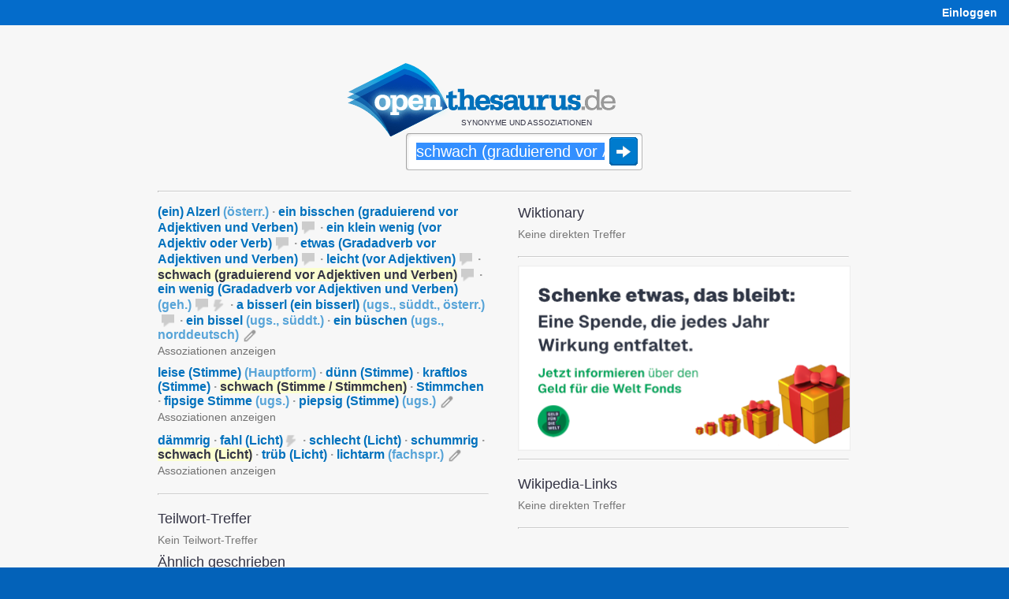

--- FILE ---
content_type: text/html;charset=UTF-8
request_url: https://www.openthesaurus.de/synonyme/schwach%20%28graduierend%20vor%20Adjektiven%20und%20Verben%29
body_size: 9967
content:
<!doctype html>
<html lang="de">
    <head>
        <title>schwach (graduierend vor Adjektiven und Verben) - Synonyme bei OpenThesaurus</title>
        <link rel="stylesheet" href="/assets/application-45186c06d69efd8a210ec9691746afc8.css"/>
        <link rel="shortcut icon" href="/assets/favicon_openthesaurus-3b9225d8e559a7f6840e16273131b37e.ico" />
        <link rel="search" type="application/opensearchdescription+xml" title="OpenThesaurus" href="/openSearch" />
        <meta name="viewport" content="width=device-width, initial-scale=1.0">
        <script type="text/javascript" src="/assets/application-d2f958be942700d5ba31fb47a66769cf.js" ></script>
        <script type="text/javascript">
  var isFocused = false;
  function selectSearchField(originalQuery) {
      if (!isFocused && document.searchform && document.searchform.q) {
          document.searchform.q.select();
          isFocused = true;
      }
      return true;
  }
  function leaveSearchField() {
      isFocused = false;
  }
  function doSubmit() {
    window.location = '/synonyme/' + encodeURIComponent(document.searchform.q.value.replace('/', '___'));
    try {
        plausible('search form submitted');
    } catch (e) {
        // plausible not available
    }
    return false;
  }
</script>
        <script type="text/javascript">

    var onChangeInterval = null;
    var deferRequestMillis = 300;
    var minChars = 2;
    var currentValue = null;
    var openTooltip;

    function doSearchOnKeyUp(event) {
        // also see layout.css - if the transform is not applied (it's not in Opera because
        // it makes fonts fuzzy) we cannot use the popup as it will be misplaced, covering the
        // query box:
        var bodyDiv = $('#body');
        var isMozilla = bodyDiv.css('-moz-transform');
        var isWebkit = bodyDiv.css('-webkit-transform');
        var isMs = false;  // not yet enabled, layout problems with the skew
        var hasTransformEnabled = isMozilla || isWebkit || isMs;
        if ((event.keyCode == 45/*Insert*/ ||
             event.keyCode == 65/*A*/ ||
             event.keyCode == 67/*C*/
            ) && event.ctrlKey) {
            // opening the popup makes no sense for these key combinations
            return;
        }
        if (hasTransformEnabled) {
            switch (event.keyCode) {
                case 13:   // Return
                case 37:   // cursor left
                case 38:   // cursor up
                case 39:   // cursor right
                case 40:   // cursor down
                case 9:    // Tab
                case 16:   // Shift
                case 17:   // Ctrl
                case 18:   // Alt
                case 20:   // Caps Lock
                case 35:   // End
                case 36:   // Pos1
                case 116:  // F5
                case 122:  // F12
                    return;
            }
            clearInterval(onChangeInterval);
            var searchString = document.searchform.q.value;
            if (currentValue != searchString) {
                onChangeInterval = setInterval("onSynsetSearchValueChange()", deferRequestMillis);
            }
        }
    }

    var runningRequests = 0;
    var lastUpdateTimeStamp = 0;
    var isRealResultPage = true;
    var firstSearch = true;

    if (window.history && window.history.pushState) {
        window.onpopstate = function(event) {
            if (event.state && event.state.q) {
                onSynsetSearchValueChangeInternal(event.state.q, false);
            } else {
                onSynsetSearchValueChangeInternal("", false);
            }
            if (!event.state) {
                try {
                    const lastNonSPA = sessionStorage.getItem("lastNonSPA");
                    if (lastNonSPA) {
                        window.location.href = lastNonSPA;
                    }
                } catch (e) {
                    // Storage not available
                }
            }
        };
    }

    function onSynsetSearchValueChange() {
        onSynsetSearchValueChangeInternal(document.searchform.q.value, true);
    }

    function onSynsetSearchValueChangeInternal(searchString, changeHistory) {
        clearInterval(onChangeInterval);
        currentValue = searchString;
        if (searchString.length < minChars) {
            return;
        }
        if (searchString === '') {
            $('#defaultSpace').show();
            $('#searchSpace').hide();
        } else {
            $('#defaultSpace').hide();
            $('#searchSpace').show();
            var timeStamp = new Date().getTime();
            loadSynsetSearch();
            runningRequests++;
            var stateObj = {q: searchString};
            new jQuery.ajax(
                '/synset/newSearch',
                {
                    method: 'get',
                    asynchronous: true,
                    data: {
                        q: searchString,
                        withAd: false
                    }
                }
            ).done(function (msg) {
                    if (timeStamp < lastUpdateTimeStamp) {
                        //console.warn("Ignoring outdated update: " + timeStamp + " < " + lastUpdateTimeStamp);
                    } else {
                        if (firstSearch) {
                            sessionStorage.setItem("lastNonSPA", window.location.href);
                            if ($('#desktopAd').length > 0) {
                                $('#desktopAd').css('display', 'none');
                            }
                        }
                        $('#searchSpace').html(msg);
                        document.title = searchString + " - Synonyme bei OpenThesaurus";
                        if (changeHistory) {
                            if (isRealResultPage) {
                                // 'back' button will go back to this state
                                history.pushState(stateObj, "", "/synonyme/" + searchString);
                            } else {
                                history.replaceState(stateObj, "", "/synonyme/" + searchString);
                            }
                        }
                        setUpHandlers();
                        lastUpdateTimeStamp = timeStamp;
                    }
                    if (msg.indexOf("--REALMATCHES--") !== -1) {
                        isRealResultPage = true;
                    } else {
                        isRealResultPage = false;
                    }
                }
            ).fail(function (jqXHR, textStatus, errorThrown) {
                    $('#searchSpace').html(jqXHR.responseText);
                    if (changeHistory) {
                        history.replaceState(stateObj, "", "/synonyme/" + searchString);
                    }
                }
            ).always(function (e) {
                if (runningRequests > 0) {
                    runningRequests--;
                }
                if (runningRequests <= 0) {
                    loadedSynsetSearch();
                }
                if (firstSearch) {
                    firstSearch = false;
                }
            });
        }
    }

    function toggle(divName) {
        var $div = $('#' + divName);
        if ($div.css('display') === 'block') {
            $div.css('display', 'none');
        } else {
            $div.css('display', 'block');
        }
    }

    function toggleAndTrack(divName, trackName) {
        toggle(divName);
        plausible(trackName);
    }

    function loadSynsetSearch() {
        $('#spinner').css({
            position: 'absolute',
            visibility: 'visible'
        });
    }

    function loadedSynsetSearch() {
        $('#spinner').css('visibility', 'hidden');
    }

    function setUpHandlers() {
        var markers = $('.antonymMarker, .commentMarker');
        markers.each(function(){
            $(this).data('title', $(this).attr('title'));
            $(this).removeAttr('title');
        });

        /*var hoverStart = 0;
        markers.mouseover(function() {
            hoverStart = new Date().getTime();
        });
        markers.mouseout(function() {
            var hoverTime = new Date().getTime() - hoverStart;
            plausible('comment icon hovered any time');
            if (hoverTime >= 100) {
                plausible('comment icon hovered at least 100ms');
                //console.log("hoverTime", hoverTime);
            }
        });*/

        markers.click(function() {
            if (openTooltip && openTooltip.is($(this))) {
                // If the same marker is clicked again, remove the tooltip
                $(this).next('.tooltip').remove();
                openTooltip = null;
                return false;
            }
            if (openTooltip) {
                openTooltip.next('.tooltip').remove();
            }
            if ($(this).data('title') != "") {
                var text = $(this).data('title');
                text = text.replaceAll(/\b(https?:\/\/[^/]+\.wikipedia\.org\/[-A-Za-z0-9+&@#/%?=~_()|!:,.;]*[-A-Za-z0-9+&@#/%=~_()|])/g, '<a href="$1">Wikipedia</a>'); // see StringTools.URL_PATTERN
                $(this).after('<span class="tooltip"><img class="tooltipCloseIcon" src="/assets/close24-e2dcbe613dd86f4e18255581c96f4036.png">' + text  + '</span>');
            }
            var viewportWidth = $(window).width();
            var tooltipWidth = 310; // Approximate width of the tooltip
            var elementOffset = $(this).offset();
            var left = elementOffset.left + $(this).width() + 4;
            // Adjust left position if tooltip overflows viewport:
            if (left + tooltipWidth > viewportWidth + $(window).scrollLeft()) {
                left = viewportWidth + $(window).scrollLeft() - tooltipWidth - 5; // Add some padding
            }
            if (left < $(window).scrollLeft()) {
                left = $(window).scrollLeft() + 10; // Add some padding
            }
            $(this).next().css('left', left);
            $(this).next().css('top', elementOffset.top + 25);  // move down a bit so tooltip doesn't hide icon
            openTooltip = $(this);
            plausible('comment icon clicked');
            return false;
        });
    }

    $(document).ready(function() {

        setUpHandlers();

        // when user clicks somewhere else, remove the tooltip:
        $(document).click(function(e) {
            if (openTooltip && !$(e.target).is('.tooltip') && !$(e.target).is('.antonymMarker') && !$(e.target).is('.commentMarker')) {
                openTooltip.next('.tooltip').remove();
                openTooltip = null;
            }
        });

        // also remove the tooltip when user presses ESC:
        $(document).keyup(function(e) {
            if (e.keyCode == 27) {  // Escape key
                if (openTooltip) {
                    openTooltip.next('.tooltip').remove();
                    openTooltip = null;
                }
            }
        });

    });

</script>

        
        <meta http-equiv="Content-Type" content="text/html; charset=UTF-8"/>
   		<meta name="layout" content="main"/>
        

        
          <meta name="description" content="Gefundene Synonyme: (ein) Alzerl, ein bisschen (graduierend vor Adjektiven und Verben), ein klein wenig (vor Adjektiv oder Verb), etwas (Gradadverb vor Adjektiven und Verben), leicht (vor Adjektiven), schwach (graduierend vor Adjektiven und Verben), ein wenig (Gradadverb vor Adjektiven und Verben), a bisserl (ein bisserl), ein bissel, ein büschen, leise (Stimme), dünn (Stimme), kraftlos (Stimme), schwach (Stimme / Stimmchen), Stimmchen, "/>
        
        
        
    
        <script defer add-file-types="oxt,bz2" data-domain="openthesaurus.de" src="https://plausible.io/js/script.file-downloads.outbound-links.tagged-events.js"></script>
        <script>window.plausible = window.plausible || function() { (window.plausible.q = window.plausible.q || []).push(arguments) }</script>
    </head>
    <body>

    <nav>
    <div id="navigation">
        <div id="navibar">
            <table style="width:100%">
                <tr>
                    <td>
                        <span class="mobileOnly">
                            <a href="/">openthesaurus.de</a>
                        </span>
                    </td>
                    <td class="desktopOnly" style="text-align: right" id="right-navibar">
                        
                            
                                
                            
                            <a href="/user/login?q=schwach+%28graduierend+vor+Adjektiven+und+Verben%29&amp;controllerName=synset&amp;actionName=search&amp;origId=" class="lightlink"><strong>Einloggen</strong></a>
                        
                    </td>
                </tr>
            </table>
        </div>
        
    </div>
</nav>


    <div id="body">

      <div id="content">

        

<header>
  <div id="search">

    
    <div style="margin-right: 30px;">
      
      <div class="logo"><a href="/"><img
          src="/assets/openthesaurus-logo-73a064471df7731664ccf81efcd97595.png"
          alt="OpenThesaurus Logo" width="341" height="93" /></a></div>

      <p class="claim">Synonyme und Assoziationen</p>

      <form style="position: relative" action="/synonyme" onsubmit="doSubmit()" name="searchform">

        
        <span id="spinner">
          <img src="/assets/spinner-big-a51c5608d01acf32df728f299767f82b.gif" width="32" height="32" alt="Loading" />
        </span>

        
        
        
          <input  onkeyup="return doSearchOnKeyUp(event);" autocomplete="off" style="outline: none" onclick="selectSearchField()" onblur="leaveSearchField()" accesskey="s" aria-label="Suche" type="text" id="search-field" name="q" value="schwach (graduierend vor Adjektiven und Verben)"
        
        /><input class="searchSubmitButton" type="image" title="Synonyme finden" src="/assets/search-submit-38ded6819c77b6f1a2ef76ad8d1c0efe.png" />

        

      </form>

    </div>
      
  </div>
</header>



    <script type="text/javascript">
    $( document ).ready(function() {
        var touchOS = ('ontouchstart' in document.documentElement) ? true : false;
        if (!touchOS && window.location.hash !== "#history") {
          document.searchform.q.focus();
          document.searchform.q.select();
        }
    });
    </script>



        <div class="loggedInInfo">
    
</div>


        <hr style="margin-bottom:16px" class="desktopOnly"/>

        <main>
          <div id="searchSpace">
            

    <div id="searchSpace">

        

    <div class="resultColumn" style="margin-right:37px">
        


    
        <!--REALMATCHES-->

        <div style="margin-bottom: 10px">

            
            
            

            <div class="result">
                <div class="mainResult">
                    
                    
                    
                        
                        
                        
                        
                            
                                
                            
                        
                        
                            
                        

                        
                            
                        

                        
                        
                        
                        
                        
                        
                        

                        
                        
                        
                        
                        
                        
                        
                        
                        <!-- time for antonyms: 1ms -->

                        <span>
                            
                                <a href="/synonyme/%28ein%29%20Alzerl">(ein) Alzerl <span class='wordLevel'>(<span title='österreichisch'>österr.</span>)</span></a>


<span class="d">&middot;</span>
                            
                        </span>

                        
                    
                        
                        
                        
                        
                        

                        
                            
                        

                        
                        
                        
                        
                        
                        
                        

                        
                        
                            
                        
                        
                        
                        
                        
                        
                        
                        <!-- time for antonyms: 0ms -->

                        <span>
                            
                                <a href="/synonyme/ein%20bisschen%20%28graduierend%20vor%20Adjektiven%20und%20Verben%29">ein bisschen (graduierend vor Adjektiven und Verben)</a><span title="Bsp.: sich ein bisschen verbessern, ein bisschen zugenommen haben | Ich finde diese Schuhe ein bisschen kitschig. | Ist das nicht ein bisschen gefährlich?" class="commentMarker"><img src="/assets/balloon16-dd8d8f4f057dd3ee931464a92945b806.png" alt="Sprechblasen-Symbol"></span>


<span class="d">&middot;</span>
                            
                        </span>

                        
                    
                        
                        
                        
                        
                        

                        
                            
                        

                        
                        
                        
                        
                        
                        
                        

                        
                        
                            
                        
                        
                        
                        
                        
                        
                        
                        <!-- time for antonyms: 1ms -->

                        <span>
                            
                                <a href="/synonyme/ein%20klein%20wenig%20%28vor%20Adjektiv%20oder%20Verb%29">ein klein wenig (vor Adjektiv oder Verb)</a><span title="Bsp.: Der Alkohol machte ihn ein klein wenig übermütig, die 200 Euro fürs Taxi waren jetzt kein Problem mehr. | Ich muss mich jetzt erst mal ein klein wenig ausruhen." class="commentMarker"><img src="/assets/balloon16-dd8d8f4f057dd3ee931464a92945b806.png" alt="Sprechblasen-Symbol"></span>


<span class="d">&middot;</span>
                            
                        </span>

                        
                    
                        
                        
                        
                        
                        

                        
                            
                        

                        
                        
                        
                        
                        
                        
                        

                        
                        
                            
                        
                        
                        
                        
                        
                        
                        
                        <!-- time for antonyms: 1ms -->

                        <span>
                            
                                <a href="/synonyme/etwas%20%28Gradadverb%20vor%20Adjektiven%20und%20Verben%29">etwas (Gradadverb vor Adjektiven und Verben)</a><span title="Bsp.: Das ist etwas teuer, finde ich." class="commentMarker"><img src="/assets/balloon16-dd8d8f4f057dd3ee931464a92945b806.png" alt="Sprechblasen-Symbol"></span>


<span class="d">&middot;</span>
                            
                        </span>

                        
                    
                        
                        
                        
                        
                        

                        
                            
                        

                        
                        
                        
                        
                        
                        
                        

                        
                        
                            
                        
                        
                        
                        
                        
                        
                        
                        <!-- time for antonyms: 0ms -->

                        <span>
                            
                                <a href="/synonyme/leicht%20%28vor%20Adjektiven%29">leicht (vor Adjektiven)</a><span title="Bsp.: Er war leicht erkältet. | Sie erledigt auch die schwierigsten Jobs; andererseits ist sie leicht größenwahnsinnig. " class="commentMarker"><img src="/assets/balloon16-dd8d8f4f057dd3ee931464a92945b806.png" alt="Sprechblasen-Symbol"></span>


<span class="d">&middot;</span>
                            
                        </span>

                        
                    
                        
                        
                        
                        
                        

                        
                            
                        

                        
                        
                        
                        
                        
                        
                        

                        
                        
                            
                        
                        
                        
                        
                        
                        
                        
                        <!-- time for antonyms: 0ms -->

                        <span>
                            
                                <span class="synsetmatch">schwach (graduierend vor Adjektiven und Verben)</span><span title="Bsp.: schwach atmen, schwach leuchten, schwach wirken | schwach giftig, schwach gelb leuchten, schwach aktive Abfälle" class="commentMarker"><img src="/assets/balloon16-dd8d8f4f057dd3ee931464a92945b806.png" alt="Sprechblasen-Symbol"></span>


<span class="d">&middot;</span>
                            
                        </span>

                        
                    
                        
                        
                        
                            
                        
                        
                        
                            
                        

                        
                            
                        

                        
                        
                        
                        
                        
                        
                        

                        
                        
                            
                        
                        
                        
                        
                        
                        
                            
                            
                                
                                
                            
                        
                        
                        <!-- time for antonyms: 2ms -->

                        <span>
                            
                                <a href="/synonyme/ein%20wenig%20%28Gradadverb%20vor%20Adjektiven%20und%20Verben%29">ein wenig (Gradadverb vor Adjektiven und Verben) <span class='wordLevel'>(<span title='gehoben'>geh.</span>)</span></a><span title="Bsp.: Dein Vater ist ein wenig erkältet, also nimm bitte Rücksicht und verschone ihn heute mit deinem Filmprojekt. | Sie wirkt ein wenig hochnäsig. |  Er hatte sich ein wenig verspätet und kam etwas abgehetzt im Konferenzsaal an. | Übertreibst du da nicht ein wenig?" class="commentMarker"><img src="/assets/balloon16-dd8d8f4f057dd3ee931464a92945b806.png" alt="Sprechblasen-Symbol"></span><span class="antonymMarker" title="Gegenteil: <a href='/synonyme/edit/2080'>stark</a>"><img src="/assets/lightning16-031748e3ef916fddb67510a78a068452.png" alt="Blitz-Symbol"/></span>


<span class="d">&middot;</span>
                            
                        </span>

                        
                    
                        
                        
                        
                            
                        
                        
                            
                                
                            
                                
                            
                        
                        
                            
                        

                        
                            
                        

                        
                        
                        
                        
                        
                        
                        

                        
                        
                            
                        
                        
                        
                        
                        
                        
                        
                        <!-- time for antonyms: 1ms -->

                        <span>
                            
                                <a href="/synonyme/a%20bisserl%20%28ein%20bisserl%29">a bisserl (ein bisserl) <span class='wordLevel'>(<span title='umgangssprachlich'>ugs.</span>, <span title='süddeutsch'>süddt.</span>, <span title='österreichisch'>österr.</span>)</span></a><span title="Bsp.: Heut wird&#39;s hier a bisserl laut." class="commentMarker"><img src="/assets/balloon16-dd8d8f4f057dd3ee931464a92945b806.png" alt="Sprechblasen-Symbol"></span>


<span class="d">&middot;</span>
                            
                        </span>

                        
                    
                        
                        
                        
                            
                        
                        
                            
                                
                            
                        
                        
                            
                        

                        
                            
                        

                        
                        
                        
                        
                        
                        
                        

                        
                        
                        
                        
                        
                        
                        
                        
                        <!-- time for antonyms: 1ms -->

                        <span>
                            
                                <a href="/synonyme/ein%20bissel">ein bissel <span class='wordLevel'>(<span title='umgangssprachlich'>ugs.</span>, <span title='süddeutsch'>süddt.</span>)</span></a>


<span class="d">&middot;</span>
                            
                        </span>

                        
                    
                        
                        
                        
                            
                        
                        
                            
                                
                            
                        
                        
                            
                        

                        
                            
                        

                        
                        
                        
                        
                        
                        
                        

                        
                        
                        
                        
                        
                        
                        
                        
                        <!-- time for antonyms: 1ms -->

                        <span>
                            
                                <a href="/synonyme/ein%20b%C3%BCschen">ein büschen <span class='wordLevel'>(<span title='umgangssprachlich'>ugs.</span>, <span title='norddeutsch'>norddeutsch</span>)</span></a>



                            
                        </span>

                        
                    

                    <a href="/synonyme/edit/39777">
                        <img class="editIcon" align="top" src="/assets/edit-94a195a09854654be0ce6278ee18bdb1.png" alt="Stift-Symbol" title="Eintrag ändern"/>
                    </a>

                </div>

                
                

                
                
                
                
                    
                
                    
                

                
                
                
                    
                        
                            
                        
                    
                
                    
                        
                            
                        
                    
                

                
                
                    <a class="superSubAssocLink" href="javascript:toggleAndTrack('superSubAssocDiv39777', 'superSubAssocLink clicked')">Assoziationen anzeigen</a>
                
                
                

                <div id="superSubAssocDiv39777" style="display: none">

                    

                    

                    
                        <div class="associations" id="associations">
                            <span class="superordinateHead">Assoziationen</span>
                            <ul class="associationList">
                                
    
    <li title="kaum merklich · leicht · lind · sacht">
        
        
            
                
                
                    
                
                
                    <a href="kaum+merklich">kaum merklich</a>
                
            
        
            
                
                    &middot;
                
                
                    
                
                
                    <a href="leicht">leicht</a>
                
            
        
            
                
                    &middot;
                
                
                    
                
                
                    <a href="lind">lind&hellip;</a>
                
            
        
            
        
    </li>

    
    <li title="ansatzweise · ein wenig · ein bisschen (ugs.) · etwas (ugs.)">
        
        
            
                
                
                    
                
                
                    <a href="ansatzweise">ansatzweise</a>
                
            
        
            
                
                    &middot;
                
                
                    
                
                
                    <a href="ein+wenig">ein wenig</a>
                
            
        
            
                
                    &middot;
                
                
                    
                
                
                    <a href="ein+bisschen">ein bisschen (ugs.)&hellip;</a>
                
            
        
            
        
    </li>


                                
                            </ul>
                            
                        </div>
                    

                </div>

            </div>

        </div>

    
        <!--REALMATCHES-->

        <div style="margin-bottom: 10px">

            
            
            

            <div class="result">
                <div class="mainResult">
                    
                    
                    
                        
                        
                        
                        
                            
                                
                            
                        
                        
                            
                        

                        
                            
                        

                        
                        
                        
                        
                        
                        
                        

                        
                        
                        
                        
                        
                        
                        
                        
                        <!-- time for antonyms: 0ms -->

                        <span>
                            
                                <a href="/synonyme/leise%20%28Stimme%29">leise (Stimme) <span class='wordLevel'>(<span title='hauptsächlich benutzte Form'>Hauptform</span>)</span></a>


<span class="d">&middot;</span>
                            
                        </span>

                        
                    
                        
                        
                        
                        
                        

                        
                            
                        

                        
                        
                        
                        
                        
                        
                        

                        
                        
                        
                        
                        
                        
                        
                        
                        <!-- time for antonyms: 0ms -->

                        <span>
                            
                                <a href="/synonyme/d%C3%BCnn%20%28Stimme%29">dünn (Stimme)</a>


<span class="d">&middot;</span>
                            
                        </span>

                        
                    
                        
                        
                        
                        
                        

                        
                            
                        

                        
                        
                        
                        
                        
                        
                        

                        
                        
                        
                        
                        
                        
                        
                        
                        <!-- time for antonyms: 0ms -->

                        <span>
                            
                                <a href="/synonyme/kraftlos%20%28Stimme%29">kraftlos (Stimme)</a>


<span class="d">&middot;</span>
                            
                        </span>

                        
                    
                        
                        
                        
                        
                        

                        
                            
                        

                        
                        
                        
                        
                        
                        
                        

                        
                        
                        
                        
                        
                        
                        
                        
                        <!-- time for antonyms: 0ms -->

                        <span>
                            
                                <span class="synsetmatch">schwach (Stimme / Stimmchen)</span>


<span class="d">&middot;</span>
                            
                        </span>

                        
                    
                        
                        
                        
                        
                        

                        
                            
                        

                        
                        
                        
                        
                        
                        
                        

                        
                        
                        
                        
                        
                        
                        
                        
                        <!-- time for antonyms: 1ms -->

                        <span>
                            
                                <a href="/synonyme/Stimmchen">Stimmchen</a>


<span class="d">&middot;</span>
                            
                        </span>

                        
                    
                        
                        
                        
                            
                        
                        
                        
                            
                        

                        
                            
                        

                        
                        
                        
                        
                        
                        
                        

                        
                        
                        
                        
                        
                        
                        
                        
                        <!-- time for antonyms: 1ms -->

                        <span>
                            
                                <a href="/synonyme/fipsige%20Stimme">fipsige Stimme <span class='wordLevel'>(<span title='umgangssprachlich'>ugs.</span>)</span></a>


<span class="d">&middot;</span>
                            
                        </span>

                        
                    
                        
                        
                        
                            
                        
                        
                        
                            
                        

                        
                            
                        

                        
                        
                        
                        
                        
                        
                        

                        
                        
                        
                        
                        
                        
                        
                        
                        <!-- time for antonyms: 1ms -->

                        <span>
                            
                                <a href="/synonyme/piepsig%20%28Stimme%29">piepsig (Stimme) <span class='wordLevel'>(<span title='umgangssprachlich'>ugs.</span>)</span></a>



                            
                        </span>

                        
                    

                    <a href="/synonyme/edit/23872">
                        <img class="editIcon" align="top" src="/assets/edit-94a195a09854654be0ce6278ee18bdb1.png" alt="Stift-Symbol" title="Eintrag ändern"/>
                    </a>

                </div>

                
                

                
                
                
                
                    
                
                    
                

                
                
                
                    
                        
                            
                        
                    
                
                    
                        
                            
                        
                    
                

                
                
                    <a class="superSubAssocLink" href="javascript:toggleAndTrack('superSubAssocDiv23872', 'superSubAssocLink clicked')">Assoziationen anzeigen</a>
                
                
                

                <div id="superSubAssocDiv23872" style="display: none">

                    

                    

                    
                        <div class="associations" id="associations">
                            <span class="superordinateHead">Assoziationen</span>
                            <ul class="associationList">
                                
    
    <li title="heiser (Hauptform) · rau (Stimme) (Hauptform) · belegt (Stimme) · beschlagen (Stimme) · krächzend · kratzig · nicht gut bei Stimme">
        
        
            
                
                
                    
                
                
                    <a href="heiser">heiser</a>
                
            
        
            
                
                    &middot;
                
                
                    
                
                
                    <a href="rau+%28Stimme%29">rau (Stimme)</a>
                
            
        
            
                
                    &middot;
                
                
                    
                
                
                    <a href="belegt+%28Stimme%29">belegt (Stimme)&hellip;</a>
                
            
        
            
        
            
        
            
        
            
        
    </li>

    
    <li title="brüchig (Stimme) (fig.) · flatternd (fig.) · gebrechlich · gebrochen · kraftlos · zittrig">
        
        
            
                
                
                    
                
                
                    <a href="br%C3%BCchig+%28Stimme%29">brüchig (Stimme)</a>
                
            
        
            
                
                    &middot;
                
                
                    
                
                
                    <a href="flatternd">flatternd</a>
                
            
        
            
                
                    &middot;
                
                
                    
                
                
                    <a href="gebrechlich">gebrechlich&hellip;</a>
                
            
        
            
        
            
        
            
        
    </li>


                                
                            </ul>
                            
                        </div>
                    

                </div>

            </div>

        </div>

    
        <!--REALMATCHES-->

        <div style="margin-bottom: 10px">

            
            
            

            <div class="result">
                <div class="mainResult">
                    
                    
                    
                        
                        
                        
                        
                        

                        
                            
                        

                        
                        
                        
                        
                        
                        
                        

                        
                        
                        
                        
                        
                        
                        
                        
                        <!-- time for antonyms: 1ms -->

                        <span>
                            
                                <a href="/synonyme/d%C3%A4mmrig">dämmrig</a>


<span class="d">&middot;</span>
                            
                        </span>

                        
                    
                        
                        
                        
                        
                        

                        
                            
                        

                        
                        
                        
                        
                        
                        
                        

                        
                        
                        
                        
                        
                        
                        
                            
                            
                                
                                
                            
                        
                        
                        <!-- time for antonyms: 2ms -->

                        <span>
                            
                                <a href="/synonyme/fahl%20%28Licht%29">fahl (Licht)</a><span class="antonymMarker" title="Gegenteil: <a href='/synonyme/edit/25935'>strahlend (hell)</a>"><img src="/assets/lightning16-031748e3ef916fddb67510a78a068452.png" alt="Blitz-Symbol"/></span>


<span class="d">&middot;</span>
                            
                        </span>

                        
                    
                        
                        
                        
                        
                        

                        
                            
                        

                        
                        
                        
                        
                        
                        
                        

                        
                        
                        
                        
                        
                        
                        
                        
                        <!-- time for antonyms: 0ms -->

                        <span>
                            
                                <a href="/synonyme/schlecht%20%28Licht%29">schlecht (Licht)</a>


<span class="d">&middot;</span>
                            
                        </span>

                        
                    
                        
                        
                        
                        
                        

                        
                            
                        

                        
                        
                        
                        
                        
                        
                        

                        
                        
                        
                        
                        
                        
                        
                        
                        <!-- time for antonyms: 0ms -->

                        <span>
                            
                                <a href="/synonyme/schummrig">schummrig</a>


<span class="d">&middot;</span>
                            
                        </span>

                        
                    
                        
                        
                        
                        
                        

                        
                            
                        

                        
                        
                        
                        
                        
                        
                        

                        
                        
                        
                        
                        
                        
                        
                        
                        <!-- time for antonyms: 0ms -->

                        <span>
                            
                                <span class="synsetmatch">schwach (Licht)</span>


<span class="d">&middot;</span>
                            
                        </span>

                        
                    
                        
                        
                        
                        
                        

                        
                            
                        

                        
                        
                        
                        
                        
                        
                        

                        
                        
                        
                        
                        
                        
                        
                        
                        <!-- time for antonyms: 1ms -->

                        <span>
                            
                                <a href="/synonyme/tr%C3%BCb%20%28Licht%29">trüb (Licht)</a>


<span class="d">&middot;</span>
                            
                        </span>

                        
                    
                        
                        
                        
                            
                        
                        
                        
                            
                        

                        
                            
                        

                        
                        
                        
                        
                        
                        
                        

                        
                        
                        
                        
                        
                        
                        
                        
                        <!-- time for antonyms: 1ms -->

                        <span>
                            
                                <a href="/synonyme/lichtarm">lichtarm <span class='wordLevel'>(<span title='fachsprachlich'>fachspr.</span>)</span></a>



                            
                        </span>

                        
                    

                    <a href="/synonyme/edit/43668">
                        <img class="editIcon" align="top" src="/assets/edit-94a195a09854654be0ce6278ee18bdb1.png" alt="Stift-Symbol" title="Eintrag ändern"/>
                    </a>

                </div>

                
                
                    
                
                    
                

                
                
                
                
                    
                
                    
                
                    
                

                
                
                
                    
                        
                            
                        
                    
                
                    
                        
                            
                        
                    
                
                    
                        
                            
                        
                    
                

                
                
                    <a class="superSubAssocLink" href="javascript:toggleAndTrack('superSubAssocDiv43668', 'superSubAssocLink clicked')">Assoziationen anzeigen</a>
                
                
                

                <div id="superSubAssocDiv43668" style="display: none">

                    

                    

                    
                        <div class="associations" id="associations">
                            <span class="superordinateHead">Assoziationen</span>
                            <ul class="associationList">
                                
    
    <li title="Dämmerlicht · Dämmerstunde · Dämmerung">
        
        
            
                
                
                    
                
                
                    <a href="D%C3%A4mmerlicht">Dämmerlicht</a>
                
            
        
            
                
                    &middot;
                
                
                    
                
                
                    <a href="D%C3%A4mmerstunde">Dämmerstunde</a>
                
            
        
            
                
                    &middot;
                
                
                    
                
                
                    <a href="D%C3%A4mmerung">Dämmerung&hellip;</a>
                
            
        
    </li>

    
    <li title="undeutlich (Hauptform) · schattenhaft · ungefähr · unklar · unscharf">
        
        
            
                
                
                    
                
                
                    <a href="undeutlich">undeutlich</a>
                
            
        
            
                
                    &middot;
                
                
                    
                
                
                    <a href="schattenhaft">schattenhaft</a>
                
            
        
            
                
                    &middot;
                
                
                    
                
                
                    <a href="ungef%C3%A4hr">ungefähr&hellip;</a>
                
            
        
            
        
            
        
    </li>

    
    <li title="diffus · konturlos · nebelhaft · nebulös · nicht deutlich zu erkennen · nicht greifbar · nicht klar zu erkennen · schemenhaft · schleierhaft · undeutlich · unklar · vage · verschwommen">
        
        
            
                
                
                    
                
                
                    <a href="diffus">diffus</a>
                
            
        
            
                
                    &middot;
                
                
                    
                
                
                    <a href="konturlos">konturlos</a>
                
            
        
            
                
                    &middot;
                
                
                    
                
                
                    <a href="nebelhaft">nebelhaft&hellip;</a>
                
            
        
            
        
            
        
            
        
            
        
            
        
            
        
            
        
            
        
            
        
            
        
    </li>


                                
                            </ul>
                            
                        </div>
                    

                </div>

            </div>

        </div>

    




        
        

        <hr style="margin-top:20px" />

        
					<h2 style="margin-top:0px">Teilwort-Treffer</h2>

                    <p class="partialMatches">
                    
                    
                    
                        <span class="noMatches">Kein Teilwort-Treffer</span>
                    
                    
                    </p>

                    <h2 style="margin-top:0px">Ähnlich geschrieben</h2>

                    <p class="similarMatches" style="margin-top:10px">
                    
                    
                        <span class="noMatches">Keine ähnlichen Treffer</span>
                    
                    </p>


        

    </div>

    <div class="resultColumn">
        
            
            
            
            
            
        

        					<h2 style="margin-top:0">Wiktionary</h2>
					
					    <span class="noMatches">Keine direkten Treffer</span>
					


        <hr style="margin-top:20px;margin-bottom:10px" />

        
    
    <div id="mainBn">
        <a href="https://www.gfdw.eu/spende-schenken?utm_source=openthesaurus&utm_medium=banner&utm_campaign=gift&utm_term=OT9-schenke-was-bleibt"><img style="max-width: 100%; height: auto;" src="/assets/external/OT9-schenke-was-bleibt.png" alt="Geld für die Welt e.V. beteiligt Menschen in Armut an den Gewinnen der Weltwirtschaft" /></a>
    </div>
    <hr>



        					
					<h2 style="margin-top:0px">Wikipedia-Links</h2>
					
        				<span class="noMatches">Keine direkten Treffer</span>
					


        <hr style="margin-top:20px" />


        
    



    </div>
    
    <div style="clear: both"></div>


    </div>
        
    
          </div>
        </main>

      </div>

    </div>

    <nav>
    <div id="foot">
        
    <div class="footerColumn" style="margin-top: 44px; margin-right: 37px;">
        
        <div class="claim" style="margin-bottom: 23px">
            OpenThesaurus ist ein freies deutsches Wörterbuch für Synonyme, bei dem jeder mitmachen kann.
        </div>

        <img style="width:100%;height:2px;margin-bottom:23px" src="/assets/hr-972f1f7d09f0c958049b64c6f08137d7.png" alt="Separator"/>

        <ul style="float: left; margin-right: 40px">
            <li><a href="/search/index">Erweiterte Suche</a></li>
            <li><a href="/about/api">API</a></li>
            <li><a href="/woerter/listen">Wortlisten</a></li>
            <li><a href="/tag/list">Tags</a></li>
            <li><a href="/about/download">Daten-Download</a></li>
            <li><a href="/userEvent/list">Daten-Änderungen</a></li>
            <li><a href="/statistics/index">Statistik</a></li>
            <li><a href="https://languagetool.org/de">Rechtschreibprüfung</a></li>
        </ul>

        <ul>
            <li><a href="/about/index">Über</a></li>
            <li><a href="/about/faq">FAQ</a></li>
            <li style="margin-bottom:18px"><a href="/about/imprint">Impressum &amp;<br>Datenschutz</a></li>

            
                
                    
                
                <li><a href="/user/login?q=schwach+%28graduierend+vor+Adjektiven+und+Verben%29&amp;controllerName=synset&amp;actionName=search&amp;origId=" class="lightlink"><strong>Einloggen</strong></a></li>
            
        </ul>

    </div>
        
    </div>
</nav>


    </body>
</html>